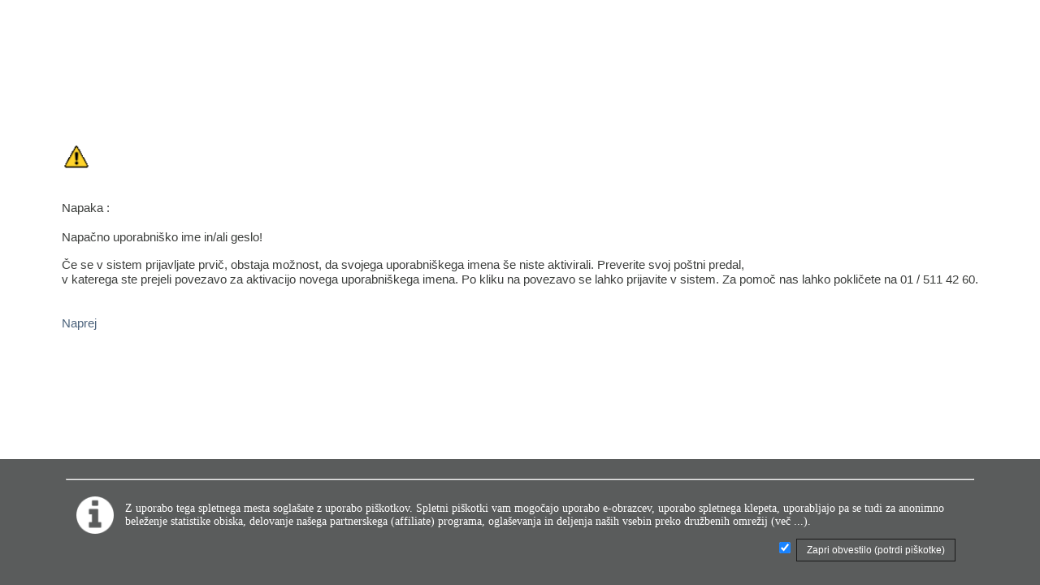

--- FILE ---
content_type: text/html; charset=utf-8
request_url: https://informiran.si/info.aspx?code=1100&codeType=0&nextUrl=https://mykolaiv-yes.com.ua/uk
body_size: 3089
content:
<html id="html">
	<head id="head">
		<meta name="homepage"></meta>
		<meta name="CopyRight" content="Inform d.o.o., Ljubljana, Slovenia"></meta>
		<meta name="language" content="1060, Slovène, Slovène, Slovensko, Slovenščina, Slovene, Slovenian, Slovenian (Slovenia), sl-SI, slovenščina (Slovenija), slv, sl"></meta>
		<meta name="encoding" content="utf-8"></meta>
		<meta name="Robots" content="index, follow"></meta>
		<link id="CssLocation" rel="stylesheet" type="text/css" href="https://informiran.si/CSS/inform.css"></link>
		<link id="btncss" rel="stylesheet" type="text/css" href="https://informiran.si/CSS/buttons.css"></link>
		<link rel="Shortcut Icon" type="image/x-icon" href="https://informiran.si/images/common/favIcon.ico"></link>
		<link rel="Icon" type="image/ico" href="https://informiran.si/images/common/favIcon.ico"></link>
		<script>homePath = &#39;https://informiran.si/&#39;</script>
		<script src="https://informiran.si/scripts/common.js"></script>
		<script src="https://informiran.si/scripts/jQuery/jquery-3.1.1.min.js"></script>
		<script src="https://informiran.si/scripts\jQuery\modules\bootstrap\3.3.7\bootstrap.min.js"></script>
		<link rel="stylesheet" type="text/css" href="https://informiran.si/CSS/modules\bootstrap\3.3.7\bootstrap.min.css"></link>
		<style id="head_style"></style>
		<TITLE>Informiran.si - Bližnjica skozi birokracijo</TITLE>
		<meta name="description" content="Informiran.si - Bližnjica skozi birokracijo"></meta>
		<meta name="keywords" content="Informiran.si - Bližnjica skozi birokracijo"></meta>
	</head><body id="body" onclick="document.location=&#39;https://mykolaiv-yes.com.ua/uk&#39;" title="Za nadaljevanje kliknite ali pritisnite preslednico oziroma enter!" style="MARGIN: 50px;cursor:hand;">
		<form method="post" action="./info.aspx?code=1100&amp;codeType=0&amp;nextUrl=https%3a%2f%2fmykolaiv-yes.com.ua%2fuk" id="form1">
		<div class="aspNetHidden">
		<input type="hidden" name="__EVENTTARGET" id="__EVENTTARGET" value="" />
		<input type="hidden" name="__EVENTARGUMENT" id="__EVENTARGUMENT" value="" />
		<input type="hidden" name="__VIEWSTATE" id="__VIEWSTATE" value="/wEPDwUENTM4MWRk1u8qt8wXpbJ4rXRRuflV13bs4E7AVZUWsWCYIkIkqZA=" />
		</div>

		<script>var cookieEuLawInfoText='<hr /><!--<font size="+1">Za vklop vseh funkcij portala morate potrditi uporabo spletnih piškotkov!</font><br /><br />Piškotki v nobenem primeru ne škodijo ne Vam, ne Vašemu računalniku. Omogočajo vam lažjo uporabo portala in komunikacijo z nami. Z njihovo pomočjo lahko izdelujete dokumente preko pametnih e-obrazcev, pri uporabi spletnega klepeta, uporabljajo pa se tudi za anonimno beleženje statistike obiska, delovanje našega partnerskega (affiliate) programa, oglaševanja in deljenja naših vsebin preko družbenih omrežij (<a href="http://www.informiran.si/portal.aspx?content=splosni_pogoji&showMenu=1&showRightFrame=1#piskotki" target="_blank" style="text-decoration:none;"><font color="#ffffff">več...</font></a>).<br /><br />Upravljalec piškotkov je Informiran.si (Inform d.o.o.), njihova uporaba pa za Vas ne predstavlja nikakršnega tveganja.<br /><br />Prosimo, da s klikom na spodnji gumb "Potrdi" potrdite, potrdite uporabo piškotkov in tako vklopite vse funkcije portala Informiran.si.<br /><br /></p>--> <div style="padding-top:10px;padding-bottom:5px;width:100%;text-align:left;"><table style="border-collapse: collapse;width: 100%;color: #fff;font-size: 9pt !important;"><tr><td><img src="/images/common/preview-w.png" width="40px" height="40px" style="margin-left:10px; margin-right:10px;" /></td><td>Z uporabo tega spletnega mesta soglašate z uporabo piškotkov. Spletni piškotki vam mogočajo uporabo e-obrazcev, uporabo spletnega klepeta, uporabljajo pa se tudi za anonimno beleženje statistike obiska, delovanje našega partnerskega (affiliate) programa, oglaševanja in deljenja naših vsebin preko družbenih omrežij <span class="cookieSI">(<a href="javascript:showMPopup(\'/doc/Vsebina/Cookies.htm\',\'Spletni piškotki na Informiran.si\',\'Zapri\',600,1750,true)"><font color="white">več ...</font></a>)</span><span class="cookieDE">(<a href="javascript:showMPopup(\'/doc/Vsebina/CookiesDE.htm\',\'Spletni piškotki na GoWorkin.DE\',\'Zapri\',600,1750,true)"><font color="white">več ...</font></a>)</span>.</td></tr></table></div>';</script><script>var cookieEuLawConfirmText='Da, soglašam s uporabo piškotkov';</script><script>var cookieEuLawInfoButton='Zapri obvestilo (potrdi piškotke)';</script><script src="https://informiran.si/scripts/cookieCheck.js"></script><script>var urlDNNredirect = '/codetype/0/code/1100/nexturl/https://mykolaiv-yes.com.ua/uk';</script><script>// cms string = '' ;</script><script>// cms cookie = '' ;</script><script src="https://informiran.si/scripts/frameData.js"></script><script>// cms cookie2 = '' ;</script><script></script><script>	var nextPage = 'https://mykolaiv-yes.com.ua/uk';</script><script>var userIsGuestID =  1;</script><script>var queryString='codetype=0&code=1100&nexturl=https://mykolaiv-yes.com.ua/uk';var homeUrl='https://informiran.si/';theform=document.forms[0]</script>

<!--   start: HTML comment id 205345531 at 3. 11. 2025 20:27:24   -- 

test comment, value for cms top code = ""

--   stop: html comment id 205345531   -->


		<div class="aspNetHidden">

			<input type="hidden" name="__VIEWSTATEGENERATOR" id="__VIEWSTATEGENERATOR" value="FDFC7447" />
		</div><input type="hidden" name="clientScriptData" value="1"><input type="hidden" name="clientScriptDataclientWidth"><script>document.forms[0].clientScriptDataclientWidth.value = window.screen.width;</script><table align="Center" style="height:80%;width:100%;">
			<tr>
				<td valign="center"><table align="Center">
					<tr>
						<td class="text" valign="middle"><img src="images/common/warnning.gif" /><br /><br /><br />Napaka : <br /><br />Napačno uporabniško ime in/ali geslo! <p> Če se v sistem prijavljate prvič, obstaja možnost, da svojega uporabniškega imena še niste aktivirali. Preverite svoj poštni predal,<br>v katerega ste prejeli povezavo za aktivacijo novega uporabniškega imena. Po kliku na povezavo se lahko prijavite v sistem. Za pomoč nas lahko pokličete na 01 / 511 42 60.<br /><br /><br /><a class="link" href="https://mykolaiv-yes.com.ua/uk">Naprej</a><br /><br /></td>
					</tr>
				</table></td>
			</tr>
		</table><script>
// custom inner text
</script>

<!--
----- my page ----
<iframe frameborder="0" id="IframeX" name="ifrmX" onload="" scrolling="0" src="http://www.jobdocs.de/" style="border:1px solid blue; height:30px;width:40px; position: absolute; top: 3700px; left: 300px; z-index: 99990;"></iframe>
--><script>//  /* inner text2: C:\inform\InformApp\webApp\webPageCustom.htm  */  </script><script>//  /* inner text3: True  */  </script>
		<script>setTimeout(function(){if(typeof(afterLoadGenericScript)=='function'){afterLoadGenericScript()}},1)</script><script> onPressKey(13, 'document.location.href="https://mykolaiv-yes.com.ua/uk";'); onPressKey(32, 'document.location.href="https://mykolaiv-yes.com.ua/uk";');</script><script>if (typeof (defaultStartupScript) != 'undefined'){try {defaultStartupScript(); } catch(x) { /* error for defaultStartapScript */ }};</script></form>
	</body>
</html>

--- FILE ---
content_type: text/css
request_url: https://informiran.si/CSS/inform.css
body_size: 9908
content:
a, a:link, a:active
{
	color: #4C637C;
	text-decoration: none;
}

a:hover
{
	color: #4C637C;
	text-decoration: underline;
}
.centerControl a, .centerControl a:link, .centerControl a:active
{
	color: #4C637C;
	text-decoration: underline;
}

.centerControl a:hover
{
	color: #4C637C;
	text-decoration: none;
}

input
{
	font-family: Tahoma, Arial, Sans-Serif;
	color: #3c3e3c;
	border: 1px solid #000;
	font-size: 10pt;
	background-color: #FFFFFF;
}
select
{
	font-family: Tahoma, Arial, Sans-Serif;
    font-size: 9pt;
    color: #3c3e3c;
    padding: 5px 5px;
    margin: 8px 0;
    display: inline-block;
    border: 1px solid #000;
    border-radius: 4px;
    box-sizing: border-box;
}
textarea
{
	font-family: Tahoma, Arial, Sans-Serif;
	font-size: 8pt;
	color: #3c3e3c;
	border: 1px solid #000;
}

.button
{
	background-color: #E0E0E0;
	border: 1px solid #D0D0D0;
        cursor: pointer;
}

submit
{
	border: 1px solid #949C9C;
        cursor: pointer;
}

textarea
{
	border: 1px solid #949C9C;
}

body
{
	font-family: Tahoma, Arial, Sans-Serif;
	font-size: 8pt;
	color: #3c3e3c;
	background-color: #ffffff;
	margin: 0px;
	margin-left: 0px;
	margin-right: 0px;
	margin-top: 0px;
	margin-bottom: 0px;
}
body { zoom: 150%; }
@media (max-width: 1650px) { body { zoom: 130%; } }
@media (max-width: 1450px) { body { zoom: 115%; } }
@media (max-width: 1250px) { body { zoom: 100%; } }

hbody.a, hbody.a:link, hbody.a:active, hbody.a:hover, hbody.a:focus
{
	color: #ffffff;
	text-decoration: none;
	font-size: 1pt;
	border: solid 0px #ffffff;
}


table
{
		font-size: 10pt;
}

H1
{
	font-size: 11pt;
	padding-top: 20px;
	padding-bottom: 20px;
}
H2
{
	font-size: 10pt;
	padding-bottom: 10px;
}

.formorderwofoo
{
    /*margin-top: 20px; */
    width: 100%;
    border: 1px solid #DDDDDD;
    /*background: #F7F7F7; */
    padding: 20px;
}

a.ModalTitleLink
{
	font-size:8pt;
	text-decoration:none;
	font-weight:300;
	color:#3c3e3c;
}

.border
{
	border: 1px solid #D0D0D0;
}



/*     gridView           */
.gridView a, .gridView a:link, .gridView a:active
{
	text-decoration: none;
}
.gridView a:hover
{
	text-decoration: underline;
}
.gridView TD
{
	font-size:8pt;
}

/*frame table*/
TABLE.gridView
{
	margin-top: 8px;
	margin-bottom: 8px;
}
TABLE.gv_head_recinfo_pager
{
	padding-top: 11px;
	width: 100%;
}
TD.gv_recinfo
{
	text-align: left;
	padding-left: 19px;
	padding-bottom: 0px;
}
TD.gv_recinfo A, TD.gv_recinfo A:hover, TD.gv_recinfo A:active, TD.gv_recinfo A:link 
{
	color: #343234;
}

.gv_pager
{
	text-align: right;
}

td.gv_pager_prefix
{
}
td.gv_pager_suffix
{
	text-align: left;
}
TD.gv_pager_text
{
}
TD.gv_pager_link
{
}
TD.gv_pager_prev A
{
	width: 11px;
	background-image: url(../images/css/arrow-left.gif);
	background-repeat: no-repeat;
	background-position: center;
}
TD.gv_pager_next A
{
	width: 11px;
	background-image: url(../images/css/arrow-right.gif);
	background-repeat: no-repeat;
	background-position: center;
}
TD.gv_pager_prev A:hover
{
	background-image: url(../images/css/arrow-left_M.gif);
	text-decoration: none;
}
TD.gv_pager_next A:hover
{
	background-image: url(../images/css/arrow-right_M.gif);
	text-decoration: none;
}

TD.gv_pager_text SPAN
{
	background: #CBD2DC;
}

TD.gv_pager_text_page_center
{
	padding-left: 2px;
	padding-right: 2px;
}
TD.gv_pager_text_page_left
{
	padding-right: 6px;
}
/* header cells */
/* header first cell */
TD.gv_hcf
{
	width: 14px;
	height: 42px;
	background-image: url(../images/css/headFirst.gif);
	background-repeat: no-repeat;
	background-position: left center;
}
/* header common cell */
TD.gv_hcc
{
	height: 42px;
	background-image: url(../images/css/headCommon.gif);
	background-position: center;
	background-repeat: repeat-x;
	padding-left: 5px;
	padding-right: 5px;
}
TD.gv_hcc A, TD.gv_hcc A:hover, TD.gv_hcc A:active, TD.gv_hcc A:link
{
	color: #343234;
}
/* header common cell text & sort table */
TABLE.gv_hcc_ts
{
	border-collapse: collapse;
	border-spacing: 0;
	width: 100%;
}
/* header common cell text */
TD.gv_hcc_t
{
	text-align: left;
	padding-top: 2px;
}
/* header common cell sort */
TD.gv_hcc_s_up
{
	text-align: right;
	padding-left: 5px;
	padding-right: 1px;
	padding-top: 2px;
}
TD.gv_hcc_s_up A
{
	width: 11px;
	background-image: url(../images/css/arrow-up.gif);
	background-repeat: no-repeat;
	background-position: center;
}
TD.gv_hcc_s_up A:hover
{
	background-image: url(../images/css/arrow-up_M.gif);
	text-decoration: none;
}
TD.gv_hcc_s_down
{
	text-align: right;
	padding-left: 5px;
	padding-right: 1px;
	padding-top: 2px;
}
TD.gv_hcc_s_down A
{
	width: 11px;
	background-image: url(../images/css/arrow-down.gif);
	background-repeat: no-repeat;
	background-position: center;
}
TD.gv_hcc_s_down A:hover
{
	background-image: url(../images/css/arrow-down_M.gif);
	text-decoration: none;
}

/* header middle cell */
TD.gv_hcm
{
	width: 1px;
	height: 42px;
	background-image: url(../images/css/headMiddle.gif);
	background-position: center;
	background-repeat: no-repeat;
}
/* header last cell */
.gv_hcl
{
	width: 12px;
	height: 42px;
	background-image: url(../images/css/headLast.gif);
	background-repeat: no-repeat;
	background-position: right center;
}
/* cells */
/* first cell */
TD.gv_cf
{
	width: 14px;
}
/*  common cell */
TD.gv_cc
{
	padding: 7px 5px 3px 5px;
}
/*  command cell */
TD.gv_cd
{
	padding: 5px 1px 0px 0px;
	text-align: center;
}
/*  middle cell */
TD.gv_cm
{
}
/*  last cell */
TD.gv_cl
{
}
/* alternate cells */
/* first cell */
TD.gv_cf2
{
	background-image: url(../images/css/itemAlternate.gif);
}
/*  common cell */
TD.gv_cc2
{
	background-image: url(../images/css/itemAlternate.gif);
	padding: 7px 5px 3px 5px;
}
/*  command cell */
TD.gv_cd2
{
	background-image: url(../images/css/itemAlternate.gif);
	padding: 5px 1px 0px 0px;
	text-align: center;
}
/*  middle cell */
TD.gv_cm2
{
	background-image: url(../images/css/itemAlternate.gif);
}
/*  last cell */
TD.gv_cl2
{
	background-image: url(../images/css/itemAlternate.gif);
}
TD.gv_norecord
{
	padding-left: 6px;
	text-align: left;
	width: 300px; /* min. filter field width!!! */
}
/* filter cells */
TD.gv_f_1
{
	padding-left: 19px;
}
TD.gv_f_1 A, TD.gv_f_1 A:hover, TD.gv_f_1 A:active, TD.gv_f_1 A:link 
{
	color: #343234;
}

TD.gv_f_2
{
	width: 16px;
	padding-left: 8px;
	/*
	background-image: url(../images/css/arrow-left.gif);
	background-repeat: no-repeat;
	background-position: center;
	*/
}
TD.gv_f_2 A
{
	background-image: url(../images/css/arrow-left.gif);
	background-repeat: no-repeat;
	background-position: center ;
}
TD.gv_f_2 A:hover
{
	background-image: url(../images/css/arrow-left_M.gif);
	text-decoration: none;
}


TD.gv_f_3
{
	padding-top: 2px;
	padding-left: 9px;
}
/*filter fieldlist*/
SELECT.gv_fl
{
	position: relative;
	top: 2px;
	background-color: #ffffff;
	font-family: Tahoma, Arial, Sans-Serif;
	font-size: 8pt;
	color: #3c3e3c;
	margin-right: 7px;
}
/*filter field*/
input.gv_ff
{
	border: 1px solid #849BB4;
	font-size: 8pt;
	color: #3c3e3c;
	margin-left: 7px;
	background-color: #FFFFFF;
}


/*gridEdit               */
.gridEdit a, .gridEdit a:link, .gridEdit a:active
{
	text-decoration: none;
}
.gridEdit a:hover
{
	text-decoration: underline;
}


.gridEdit TD
{
	font-size: 11px;
}
table.ge_table
{
}
td.ge_header
{
}
td.ge_footer
{
}
td.ge_text
{
}
.ge_separator
{
	color: Red;
}
.red
{
	color: Red;
}
td.ge_separator
{
}
td.ge_value
{
}
td.ge_value_link
{
}
select.ge_dropDownList
{
}
span.ge_checkBox input
{
	border: 0px;
	background-color: #FFFFFF;
}
input.ge_textBox
{
	background-color: #FFFFFF;
}
td.ge_commandRow
{
	height: 50px;
	text-align: center;
	vertical-align: super;
}
td.ge_commandCell
{
	padding: 5px 5px 5px 5px;
}
td.ge_commandTable
{
}
td.ge_validators
{
	text-align: left;
}
/* additional ge style */
.ge_wide .ge_textBox
{
	width: 550px;
}
.ge_middle .ge_textBox
{
	width: 350px;
}

/* design for tables on each page */
TABLE.t0
{
	text-align: center; /*border:1px solid #0000FF;*/
	border: 0px;
}
TD.t0r1c1
{
	padding-right:4px;
	width:0px;
}
TD.t0r1c3
{
    margin-left: 4;
    padding-top: 170px;
}
TABLE.t1
{
	text-align: center; /*border:1px solid #0000FF;*/
	border: 0px;
}
TR.t1r1
{
}
TR.t1r2
{
}
TD.t1r2c1
{
}
/* top */
TABLE.t1r1c1t1
{
}
TR.t1r1c1t1r1
{
}
/* top */
TD.t1r1c1t1r1c1
{
	height: 127px;
	width: 784px; /*background-image: url(../images/css/top.gif);*/
	background-position: center bottom;
}
/* info bar */
TABLE.t1r2c1t1
{
	width: 784px;
	border-left: solid 44px #FFFFFF;
}
TR.t1r2c1t1r1
{
}
TD.t1r2c1t1r1c1
{
	height: 27px;
	color: #FFFFFF;
	background-image: url(../images/css/top2.gif);
	padding-left: 7px;
	padding-bottom: 10px;
	text-align: left;
}
TD.t1r2c1t1r1c2
{
	height: 27px;
	background-image: url(../images/css/top2.gif);
	color: #FFFFFF;
	padding-right: 7px;
	padding-bottom: 10px;
	text-align: right;
}
TD.t1r2c1t1r1c1 A, TD.t1r2c1t1r1c1 A:hover, TD.t1r2c1t1r1c2 A, TD.t1r2c1t1r1c2 A:hover, TD.t1r2c1t1r1c1 A:active, TD.t1r2c1t1r1c2 A, TD.t1r2c1t1r1c2 A:active
{
	color: #FFFFFF;
    font-size: 9pt;
}

/* parent frames */
TABLE.t1r3c1t1
{
	width: 784px; /*table-layout:fixed;*/
	border-left: solid 44px #FFFFFF;
}
TR.t1r3c1t1r1
{

}
/* left frame */
TD.t1r3c1t1r1c1
{
	padding-top: 0px;
	width: 125	
}  
/* center control */
TD.t1r3c1t1r1c2
{
	vertical-align: top;
	padding-top: 7px;
	padding-left: 20px;
	padding-right: 22px;
}
/* right frame */
TD.t1r3c1t1r1c3
{
	width: 183;
}

TR.t1r3c1t1r2
{
} 
TD.t1r3c1t1r2c12
{
	text-align: center;
}

/*
125+19+381+19+201=745,
top 740?
po predlogi: 740
125+20+382+24+185=736
torej bo v redu:
125+22+386+22+183=740?
*/
/* button arrow */
TABLE.btn_arrow
{
	margin-left: 2px;
}
TD.btn_arrow
{
	width: 22px;
	background-image: url(../images/css/arrow-left.gif);
	background-repeat: no-repeat;
	background-position: left center;
	table-layout: fixed;
}
TABLE.tbox
{
	margin-top: 3px;
	margin-bottom: 3px;
	border-collapse: collapse;
}
/* top design */
TD.top_4x1
{
	background-color: #E5E9F2;
}
TD.top_5x1
{
	background-color: #E5E9F2;
	/*border-bottom: solid 1px #eFf6Ff;*/
}
TD.top_4x1 INPUT
{
	width: 205px;
	height: 20px;
	border-color: #5F8EB3;
	font-family: Tahoma, Arial, Sans-Serif;
	font-size: 10pt;	
	background-color: #FFFFFF;
}

/* hierarchial level bar with links */
SPAN.linklevelbar
{
	padding-left: 19px;
}
/* specified pages */
TD.eDoc_padd
{
	padding-left: 15px;
}
/* select purchase method page */
.selectpurchasemethod TD.btnClass1_2
{
	width: 100px;
	text-align:center ;
}
.selectpurchasemethod .centerControl IMG
{
	MARGIN-left: 50px
}
/* creditFill.aspx method page */
.creditFill TD.btnClass1_2
{
	width: 100px;
	text-align:center ;
}
DIV.creditInput
{
	border-top: solid 7px #FFFFFF;
}
.creditFill
{
	width: 500px;
}
/** frames ***/

TABLE.frameLeft
{
	width: 125px;
	font-size: 8px;
}
TABLE.frameRight
{
	width: 183px;
	font-size: 8px;
}

.frameRight TD
{
	font-size: 11px;
}
.frameLeft TD
{
	font-size: 11px;
}


/* infoBox: none=0,basic=1,head=2,headInfo=3,arrow=4,button=5,idea=6,login=7,,9=buttonGreen,10=subscribers; rowIndex x cellIndex*/
/* none */
.ib5 A, .ib0 A:link, .ib0 A:active, .ib0 A:hover, .ib1 A, .ib1 A:link, .ib1 A:active, .ib1 A:hover, .ib2 A, .ib2 A:link, .ib2 A:active, .ib2 A:hover, .ib3 A, .ib3 A:link, .ib3 A:active, .ib3 A:hover, .ib4 A, .ib4 A:link, .ib4 A:active, .ib4 A:hover, .ib5 A, .ib5 A:link, .ib5 A:active, .ib5 A:hover 
{
    color: #45484D;
}


TABLE.ib0
{
	width: 100%;
}

/* basic */
TABLE.ib1
{
	margin-top: 4px;
	width: 100%;
}
.ib1_0x0
{
	width: 7px;
	height: 7px;
	text-align: left;
	vertical-align: top;
}
.ib1_0x2
{
	width: 7px;
	height: 7px;
	text-align: right;
	vertical-align: top;
}
.ib1_2x2
{
	width: 7px;
	height: 7px;
	text-align: right;
	vertical-align: bottom;
}
.ib1_2x0
{
	width: 7px;
	height: 7px;
	text-align: left;
	vertical-align: bottom;
}
.ib1_1x1
{
	text-align: center;
}

.ib1 IMG
{
	width: 2px;
	height: 2px;
}
/* arrow */
TABLE.ib4
{
	margin-top: 8px;
	width: 100%;
}
.ib4_0x0
{
	width: 32px;
	height: 7px;
	text-align: left;
	vertical-align: top;
}
.ib4_0x2
{
	width: 7px;
	height: 7px;
	text-align: right;
	vertical-align: top;
}
.ib4_2x2
{
	width: 7px;
	height: 7px;
	text-align: right;
	vertical-align: bottom;
}
.ib4_2x0
{
	width: 7px;
	height: 7px;
	text-align: left;
	vertical-align: bottom;
}
/* arrow infoBox */
.ib4_1x1
{
	padding-left: 10px;
	text-align: left;
	font-style:italic ;
}

.ib4_0x0 IMG, .ib4_0x2 IMG, .ib4_2x0 IMG, .ib4_2x2 IMG
{
	width: 2px;
	height: 2px;
}
.ib4_1x0
{
	text-align: center;
}

/* head */
TABLE.ib2
{
	margin-top: 8px;
	width: 100%;
}
.ib2_0x0
{
	width: 5px;
	text-align: left;
	vertical-align: top;
}
.ib2_0x3
{
	width: 5px;
	text-align: right;
	vertical-align: top;
}
.ib2_1x0
{
	height: 35px;
}
.ib2_1x1
{
	font-size: 10px;
	padding-left: 15px;
	text-align: left;
	font-weight: bold;
	color: #45484D;
}

.ib2_2x1
{
	text-align: left;
	vertical-align: center;
	padding-left: 15px;
	padding-right: 10px;
	padding-bottom: 10px;
	padding-top: 10px;

}

.ib2_0x0 IMG, .ib2_0x2 IMG, .ib2_3x0 IMG, .ib2_3x2 IMG
{
	width: 2px;
	height: 2px;
}
/* headInfo */
TABLE.ib3
{
	margin-top: 8px;
	width: 100%;
}
.ib3_0x0
{
	width: 5px;
	text-align: left;
	vertical-align: top;
}
.ib3_0x3
{
	text-align: right;
	vertical-align: top;
}
.ib3_1x0
{
	height: 35px;
}
.ib3_1x1
{
	font-size: 10px;
	padding-left: 15px;
	text-align: left;
	font-weight: bold;
	color: #45484D;
}

.ib3_2x1
{
	text-align: left;
	vertical-align: center;
	padding-left: 15px;
	padding-right: 13px;
	padding-bottom: 10px;
	padding-top: 10px;

}

.ib3_0x0 IMG, .ib3_0x3 IMG, .ib3_3x0 IMG, .ib3_3x2 IMG
{
	width: 2px;
	height: 2px;
}
.ib3_1x2
{
	text-align: right;
	vertical-align:  middle;
 padding-right:8px;
 padding-left:10px;
 padding-bottom:3px;
 padding-top:1px;
}

/* button green */
TABLE.ib9
{
	margin-top: 8px;
	width: 125px;
}
.ib9_0x0 A, .ib9_0x0 A:link, .ib9_0x0 A:active, .ib9_0x0 A:hover, .ib9_1x1 A, .ib9_1x1 A:link, .ib9_1x1 A:active, .ib9_1x1 A:hover
{
	color: #44484C;
}

.ib9_0x0
{
	width: 125px;
	height: 26px;
	text-align: center;
	padding-right: 24px;
	padding-bottom: 2px;
	font-size: 9px;
	font-weight:bold;
	color: #45484D;
}

.ib9_2x0
{
	width: 7px;
	height: 7px;
	text-align: left;
	vertical-align: bottom;
}
TD.ib9_2x2
{
	text-align:right;
	vertical-align:bottom;

}

.ib9_1x1
{
	text-align: left;
	padding-left:5px;
	padding-right:9px;
	padding-top: 4px;
	padding-bottom:4px;
    color: #45484D;
}

.ib9_2x0 IMG, .ib9_2x2 IMG
{
	width: 2px;
	height: 2px;
}


/* button */
TABLE.ib5
{
	margin-top: 8px;
	width: 125px;
}
.ib5_0x0
{
	width: 125px;
	height: 26px;
	text-align: center;
	padding-right: 24px;
	padding-bottom: 2px;
	font-size: 9px;
	font-weight:bold;
	color: #45484D;
}

.ib5_2x0
{
	width: 7px;
	height: 7px;
	text-align: left;
	vertical-align: bottom;
}
TD.ib5_2x2
{
	text-align:right;
	vertical-align:bottom;

}

.ib5_1x1
{
	text-align: left;
	padding-left:5px;
	padding-right:9px;
	padding-top: 4px;
	padding-bottom:4px;
    color: #45484D;
}

.ib5_2x0 IMG, .ib5_2x2 IMG
{
	width: 2px;
	height: 2px;
}


/* idea */
TABLE.ib6
{
	margin-top: 13px;
	width: 100%;
	
}
.ib6_0x0
{
	width: 7px;
	height: 7px;
	vertical-align: top;
}
.ib6_0x3
{
	width: 7px;
	height: 7px;
	text-align: right;
	vertical-align: top;
}
.ib6_2x2
{
	width: 7px;
	height: 7px;
	text-align: right;
	vertical-align: bottom;
}
.ib6_2x0
{
	width: 7px;
	height: 7px;
	text-align: left;
	vertical-align: bottom;
}
.ib6_1x1
{
	font-size: 9pt;
	text-align: left;
	padding-left:13px;
	padding-right:13px;
	padding-top:11px;
	padding-bottom:11px;
}

.ib6 IMG
{
	width: 7px;
	height: 7px;
}
.ib6_0x1 
{
	background-image: url(../images/css/infoVSeparator.gif);
	background-repeat: repeat-y;
	background-position: center center;
	width: 1px;
}
.ib6_1x0 IMG
{
	width: 56px;
	height: 60px;
}
.ib6_1x0 
{
	width: 70px;
	text-align: center;
	vertical-align: top;
}
/* login */
TABLE.ib7
{
	margin-top: 8px;
	width: 183px;
}
.ib7_0x0
{
	width: 5px;
	text-align: left;
	vertical-align: top;
	background-color:#F0F0F0;
}
.ib7_0x1
{
	background-color:#F0F0F0;
}
.ib7_0x2
{
	background-color:#F0F0F0;
}
.ib7_0x3
{
	background-color:#F0F0F0;
}
.ib7_1x3
{
	background-color:#F0F0F0;
}
.ib7_1x2
{
	text-align: right;
	padding-right: 13px;
	background-color:#F0F0F0;
}
.ib7_0x3
{
	width: 5px;
	text-align: right;
	vertical-align: top;
	background-color:#F0F0F0;
}
.ib7_1x0
{
	height: 35px;
	background-color:#F0F0F0;
}

.ib7_1x1
{
	text-align: left;
	font-size: 10px;
	font-weight: bold;
	color: #45484D;
	background-color:#F0F0F0;
	text-transform: uppercase;

}


.ib7_0x0 IMG, .ib7_0x2 IMG, .ib7_3x0 IMG, .ib7_3x2 IMG
{
	width: 2px;
	height: 2px;
}
.ib7 .loginUserName, .ib7 .loginPassword
{
	width: 68px;
	border-color: #799EBB;
}
.ib7_2x0
{
	vertical-align: top;
	height:10px;
	padding-left: 15px;
	margin-left: 0px;
	background-color:#F7F7F7;
}
.ib7_2x1, .ib7_2x2, .ib7_3x, .ib7_3x1, .ib7_3x2
{
	background-color:#F7F7F7;
}

.ib7 TD.login_0x0, .ib7 TD.login_0x1
{
	height: 18px;
	font-weight: bolder ;
	font-size: 10px;
	text-align: left;
	color: #45484D;
	vertical-align: bottom ;
	
}
.ib7 TD.login_0x0
{
	padding-left: 0px;
	margin-left:0px;
}
.ib7 TD.login_0x1
{
	padding-left:5px;
	margin-left:5px;
}

.ib7 TD.login_1x0
{
	padding-left: 0px;
	margin-left:0px;
}
.ib7 TD.login_1x1
{
	padding-left: 5px;
	margin-left:0px;
}

.ib7 TD.login_2x0
{
	padding-left: 0px;
	margin-left:0px;
	padding-bottom:5px;
	height: 5px;
	text-align: left;
}
.ib7 TD.login_2x0 A
{
	font-size: 10px;
	text-decoration: underline;
	color: #45484D;
}




TABLE.cmsCSS .ib7_1x1
{
    text-align: left;
    font-size: 18pt;
    color: #333;
    font-family: Arial,lato, open sans, Arial, Helvetica, sans-serif;
    letter-spacing: 0.5px;
    line-height: 1.5;
    font-weight: 400;
    left: 50%;
    text-transform: capitalize;
background-color: #FFF;
}
TABLE.cmsCSS .ib7_1x1:after {
    content:"_";
    background: #E74C3C;
    color: #E74C3C;
    display: block; 
    position: absolute;
    left: 30px;
    height: 3px;
    width: 70px;
}
TABLE.cmsCSS .ib7 TD.login_0x0, TABLE.cmsCSS .ib7 TD.login_0x1
{
    text-align: left;
    font-size: 10pt;
    color: #333;
    background-color: #FFF;
    font-family: Arial, lato, open sans, Helvetica, sans-serif;
    letter-spacing: 0.5px;
    line-height: 1.5;
    font-weight: 500;
    padding-top: 15px;
}
TABLE.cmsCSS .ib7_0x0
{
background-color: #fff;
}
TABLE.cmsCSS .ib7_0x1
{
background-color: #fff;
}
TABLE.cmsCSS .ib7_0x2
{
background-color: #fff;
}
TABLE.cmsCSS .ib7_0x3
{
background-color: #fff;
}
TABLE.cmsCSS .ib7_1x0
{
background-color: #fff;
}
TABLE.cmsCSS .ib7_1x1
{
background-color: #fff;
}
TABLE.cmsCSS .ib7_1x2
{
background-color: #fff;
}
TABLE.cmsCSS .ib7_1x3
{
background-color: #fff;
}
TABLE.cmsCSS .ib7_2x0
{
background-color: #fff;
}
TABLE.cmsCSS .ib7_2x1
{
background-color: #fff;
}
TABLE.cmsCSS .ib7_2x2
{
background-color: #fff;
}
TABLE.cmsCSS .ib7_3x0
{
background-color: #fff;
}
TABLE.cmsCSS .ib7_3x1
{
background-color: #fff;
}
TABLE.cmsCSS .ib7_3x2
{
background-color: #fff;
}

TABLE.cmsCSS .ib7 .loginUserName, TABLE.cmsCSS .ib7 .loginPassword
{
	width: 100%;
    display: inline-block;
    padding: 3px 3px;
    background: #f6f6f6;
    color: #333;
    font-size: 13px;
    font-family: Arial, sans-serif;
    border: 1px solid #ddd;
    outline: medium none;
    margin: 0px 0px 20px;
}

TABLE.cmsCSS .ib7 TD.login_2x0 A
{
text-align: left;
    font-size: 10pt;
    color: #333;
    font-family: Arial, lato, open sans, Helvetica, sans-serif;
    letter-spacing: 0.5px;
    line-height: 1.5;
    font-weight: 400;
	margin-right: 10px;
}

TABLE.cmsCSS .ib7 TD.login_1x1
{
    padding-left: 20px;
    margin-left: 0px;
}
TABLE.cmsCSS .ib7 TD.login_0x1
{
    padding-left: 20px;
    margin-left: 0px;
}

TABLE.cmsCSS .loginTitleLine
{
    height: 2px;
    width: 70px;
    position: relative;
    border-bottom: solid 3px #e74c3c;
    left: 15px;
}
TABLE.cmsCSS .loginRegisterLine
{
    height: 2px;
    width: 25px;
    position: relative;
    border-bottom: solid 1.5px #e74c3c;
    left: 10px;
    top: -10px;
}



TABLE.cmsCSS .loginForgotenLine
{
height: 2px;
    width: 25px;
    position: relative;
    border-bottom: solid 1.5px #e74c3c;
    left: 132px;
    top: -12px;
}



TABLE.cmsCSS .ib7 TD.login_2x0
{
    margin-left: 0px;
    margin-right: 0px;
    padding-bottom: 5px;
    padding-top: 5px;
    height: 5px;
    text-align: left;
}
TABLE.cmsCSS .ib7_2x0
{
	vertical-align: top;
	height:10px;
	padding-left: 15px;
	margin-left: 0px;
	background-color:#FFF;
}
TABLE.cmsCSS .ib7_2x1,TABLE.cmsCSS .ib7_2x1, TABLE.cmsCSS .ib7_3x, TABLE.cmsCSS .ib7_3x1, TABLE.cmsCSS .ib7_3x2
{
	background-color:#FFF;
}  

TABLE TR TD DIV.loginbutton
{
    width:100%;
    height:28px;
    background-image: url(../images/common/loginbutton.gif);
    background-repeat: no-repeat ;
}  

TABLE.cmsCSS TABLE TR TD DIV.loginbutton 
{
    width:100%;
    height:34px;
    background-image: url(http://www.jobdocs.de/Portals/0/Images/LoginNext.png);
    background-repeat: no-repeat ;
} 

/*table{border:solid 1px #000000;}*/
/* quickLink */
TABLE.ib8
{
	margin-top: 8px;
	width: 125px;
}
.ib8_0x0
{
	width: 125px;
	height: 26px;
	text-align: center;
	padding-right: 24px;
	padding-bottom: 2px;
	 font-size: 9px;
	 font-weight:bold;
	 color: #45484D;
}
.ib8_0x0 A, .ib8_0x0 A:link, .ib8_0x0 A:active, .ib8_0x0 A:hover, .ib8_1x1 A, .ib8_1x1 A:link, .ib8_1x1 A:active, .ib8_1x1 A:hover
{
	color: #44484C;
	text-decoration: none;
	font-size: 9pt;
    line-height: 17px;
}
/* repair on first page...*/
.frameLeft .ib8 .ib8_0x0
{
border-bottom: solid 2px rgb(230, 230, 230);
}
.ib8_2x0
{
	width: 7px;
	height: 7px;
	text-align: left;
	vertical-align: bottom;
}
TD.ib8_2x2
{
	text-align:right;
	vertical-align:bottom;

}

.ib8_1x1
{
	text-align: left;
	padding-left:5px;
	padding-right:9px;
	padding-top: 4px;
	padding-bottom:4px;
}

.ib8_2x0 IMG, .ib8_2x2 IMG
{
	width: 2px;
	height: 2px;
}

.frameLeft .myCat
{
	padding-top: 3px;
	padding-right: 1px;
	vertical-align: top;
}

/* page Subscribe */
TABLE.ib10, .ib10 A, .ib10 A:hover
{
	margin-top: 4px;
	background-color:#F8F8F8;
	color: #45484D;
}
.ib10_0x0
{
	height: 37px;
	text-align: left;
	vertical-align: bottom;
}
.ib10_2x2
{
	text-align: right;
	vertical-align: bottom;
}
.ib10_2x0
{
	text-align: left;
	vertical-align: bottom;
}
.ib10_1x1
{
	text-align: left;
}
.ib10_1x0
{
	width: 19px;
	background-image: url(../images/css/subLeft.gif);
	background-repeat: repeat-y;
}
.ib10_1x2
{
	width: 19px;
	background-image: url(../images/css/subRight.gif);
	background-repeat: repeat-y;
}
.ib10_2x1
{
	height: 19px;
	background-image: url(../images/css/subBottom.gif);
	background-repeat: repeat-x;
}
.ib10_0x2
{
	height: 39px;
	width: 100%;
	background-image: url(../images/common/subButtonCenter.gif);
	background-position: 0px 1px ;
	background-repeat: repeat-x;
	text-align: left;
	vertical-align: middle;
	padding-bottom: 3px;
	font-weight:bold;
}
.ib10_0x4
{
	height: 39px;
	width: 100%;
	background-image: url(../images/css/subTop.gif);
	background-repeat: repeat-x;
}

.ib10 IMG
{
	width: 19px;
	height: 19px;
}
.ib10_0x1 IMG,.ib10_0x3 IMG,.ib10_0x0 IMG,.ib10_0x5 IMG
{
	width: 19px;
	height: 37px;
	background-color:#FFFFFF
}
.ib10_0x1,.ib10_0x3,.ib10_0x0,.ib10_0x5,.ib10_0x2
{
	width: 19px;
	height: 37px;
	background-color:#FFFFFF
}
.ib10 .subbull
{
	height:6px;
	width:6px;
	margin-right:9px;	
	margin-bottom:1px;	
}

/*table{border:solid 1px #000000;}*/
/* myProfile */
TABLE.ib11
{
	margin-top: 8px;
	width: 100%;
}
.ib11_0x0, .ib11_0x0 TABLE TD
{
	font-weight:bold;
	color: #45484D;
	width: 100%;
	height: 35px;
	text-align: left;
	padding-right: 24px;
    padding-left: 10px;
	padding-bottom: 2px;
	font-size: 11px;
    background-image: none !important;
    text-transform: uppercase;
    background-color:#F0F0F0 !important;
    border-radius: 5px 5px 0px 0px !important;
}

.ib11_0x0 A, .ib11_0x0 A:link, .ib11_0x0 A:active, .ib11_0x0 A:hover, .ib11_1x1 A, .ib11_1x1 A:link, .ib11_1x1 A:active, .ib11_1x1 A:hover
{
	color: #44484C;
    font-size: 9pt;
}

.ib11_2x0
{
	width: 7px;
	height: 7px;
	text-align: left;
	vertical-align: bottom;
}

TD.ib11_2x2
{
	text-align:right;
	vertical-align:bottom;
}

.ib11_1x1
{
	text-align: left;
	padding-left:5px;
	padding-right:9px;
	padding-top: 4px;
	padding-bottom:15px;
}

.ib11_2x0 IMG, .ib11_2x2 IMG
{
	width: 2px;
	height: 2px;
}

.frameLeft .myProfile
{
	padding-top: 3px;
	padding-right: 1px;
	vertical-align: top;
}

.ib11_0x0
{
	 background-color:#F0F0F0 !important;
}

.ib11_0x1, .ib11_0x2, .ib11_0x3,

{
	 background-color:#F0F0F0
}

.ib11_1x0, .ib11_1x1, .ib11_1x2, .ib11_1x3

{
	 background-color:#F7F7F7
}

.ib11_2x0, .ib11_2x1
{
	 background-color:#F7F7F7
}
TABLE.cmsCSS .ib11_0x0, TABLE.cmsCSS .ib11_0x0 TD, TABLE.cmsCSS .ib11_0x0 TD TABLE TD 
{
    text-align: left;
    font-size: 18pt;
    color: #333;
    font-family: Arial,lato, open sans, Arial, Helvetica, sans-serif;
    letter-spacing: 0.5px;
    line-height: 1.5;
    font-weight: 400;
    text-transform: capitalize;
    left: 50%;
}

/* end: infoBox */
 
 /*****  web bill *****/
 .webBill TD
{
	padding-right: 5px;
}
.bill_0x0,.bill_1x0,.bill_2x0,.bill_4x0,.bill_5x0,.bill_6x0,.bill_8x0
{
	font-weight:bold;
}
 
 
 /*****  center login page  *****/
.loginPage TD
{
	font-size:10pt;
}

.loginPage a, .loginPage  a:link, .loginPage  a:active, .loginPage  a:visited
{
	color: #4C637C;
	text-decoration: underline;
}

.loginPage a:hover
{
	color: #4C637C;
	text-decoration: none;
}

.loginUserName, .loginPassword
{
	width: 155px;
	border-color: #799EBB;
}
.login TD
{
	font-size:10pt;
	height: 15px;
	margin: 0px 0px 0px 0px;
	padding: 0px 0px 0px 0px;
}

.login_2x0 INPUT, .login_2x1 INPUT
{
		font-size: 12pt;

	border: 0px; 
	margin-right: 5px;
	background-color: #FFFFFF;
}
TD.login_0x0,TD.login_1x0
{
	padding-left: 5px;
	padding-right: 5px;
	height: 23px;
}
.loginButtonCell TABLE
{
	margin-top: 20px;
	margin-bottom: 25px;
}
.loginLine1
{
	margin-top: 10px;
	margin-bottom: 3px;
}
.loginLine2
{
	/*margin-top: 25px;*/
}
/**** category & document list (index2.aspx, search.aspx,...) ***/
H1.index2
{
	margin-top: 28px;
	padding-bottom:0px;
	margin-bottom:4px;
}
H2.index2
{
	padding-bottom:0px;
	margin-bottom:8px;
	margin-top: 30px
}
TD.catList2 , TD.catList2 DIV
{
	width: 40px;
}
TABLE.docList
{
	margin-top: 13px;
}
TD.docListCell1  
{
	background-image: url(../images/css/arrow-right.gif);
	background-repeat: no-repeat ;
	background-position:  4px  15px ;
	padding-bottom: 14px;
	width: 20px;
}
TD.docListCell1b  
{
	background-image: url(../images/css/gift.gif);
	background-repeat: no-repeat ;
	background-position: 0px 13px ;
	padding-bottom: 12px;
	width: 20px;
}
.docList TD A, .docList TD A:visited,.docList TD A:link,.docList TD A:active,.docList TD A:hover
{
		font-weight: bold;
		font-size: 10pt;
		color: #1D4172;

}
TD.catList2
{
	background-image: url(../images/css/vseparator.gif);
	background-repeat: repeat-y;
	background-position: center center;
}
TD.catList1, TD.catList3
{
	vertical-align: top;
	text-align:left;
}

TD.catList1 P, TD.catList3 P
{
	margin-bottom: 2px;
	margin-top: 1px;
	
}
.catListData A,.catListData A:link,.catListData A:active,.catListData A:hover
,.catList1 A,.catList1 A:link,.catList1 A:active,.catList1 A:hover
,.catList3 A,.catList3 A:link,.catList3 A:active,.catList3 A:hover
{
	color: #45484D;
}
TD.docListCell2
{
	vertical-align: top;
	padding-bottom: 12px;
	padding-top: 12px;
}
DIV.docListPrice
{
	padding-top: 5px;
}

TD.catList1 IMG, TD.catList3 IMG
{
	 margin-left: 5px;
	 margin-right: 5px;
	 margin-bottom: 1px;
}

TABLE.catListData
{
	width:395px;
	font-size: 12px;
}
TABLE.catListTable
{
	font-size: 10pt;
}
TD.PaymentInstruction
{
	margin-right:10px;
}
TABLE.PaymentPrice
{
	background-color: #F7F7F7;
}
TABLE.frameleft TR TD SPAN TABLE.ib1 TR TD
{
	text-align:center;
}
 TABLE.SelectSave
  {
    border-collapse:collapse;
      width:840px;
    
  }
  TD.SaveImg
  {
    width:210px;
    padding-left:15px;
    padding:right:15px;
    vertical-align:bottom;
    text-align:center;
  }
    TD.SaveText
  {
    width:200px;
    padding-left:15px;
    padding:right:15px;
    vertical-align:top;
    text-align:center;
  }
  p.SaveTitle
  {
    font-size:11pt;
    font-weight:700;
    text-align:center;
  }
  p.SaveDesc
  {
    font-size:10pt;
    font-weight:400;
    text-align:left;  
  }
  IMG.SaveDocW
  {
    display:none;
  }
  IMG.SaveDocB
  {
    width:80px;
    padding:20px 15px 10px 15px;
  }
  
  .pnepfeedbackTable
  {
	border:solid 1px #F0F0F0; 
	padding-left:7px; 
	padding-right:7px; 
	background-color: #FAFAFA;	
  }
  .pnepfeedbackTableDIV
  {
	  font-family:verdana; 
	  font-size:10px;
	  text-align:center;
	  padding-top:20px;
  }
    TABLE.QR
  {
    border-collapse:collapse;
      width:650px;
    margin-top:30px;
    margin-left:20px;
    
  }
    p.QRTitle
  {
    font-size:11pt;
    font-weight:700;
    text-align:left;
  }
  p.QRDesc
  {
    font-size:10pt;
    font-weight:400;
    text-align:left;  
  }
    TD.QRImg
  {
    width:100px;
    padding:20px 20px 10px 20px;
    border: 1px solid #E7EAED;
    left:25px;
  }
  TD.QRtdDesc
  {
    padding-left:20px;
  }
  p.QRDesc2
  {
    font-size:8pt;
  }
  IMG.loginDE
  {
    display:none;
  }
.helpTableInfoDE
{
display:none;
}
.helpTableInfo
{
width: 100%;
}
.helpTDInfo
{
color: #4C6383;
border-right:dotted 1px !important;
width:33%;
}
.helpTDInfo2
{
color: #4C6383;
width:33%;
}
.helpTDInfoPayment
{
color: #4C6383;
border-right:dotted 1px !important;
width:20%;
}
.helpTDInfoPayment2
{
color: #4C6383;
width:20%;
}
IMG.helpPhoneInfo
{
content:url('/images/common/phone-ikona.png');
margin-bottom:5px; 
margin-right:0px; 
width:20px; 
height:20px;
}
IMG.helpMessageInfo
{
content:url('/images/common/message-ikona.png');
margin-bottom:5px; 
margin-right:0px; 
width:26px; 
height:20px;
}
IMG.helpVideoInfo
{
content:url('/images/common/Video-ikona-1.png');
margin-bottom:5px; 
margin-right:0px; 
width:26px; 
height:20px;
}
IMG.helpQAInfo
{
content:url('/images/common/QA-ikona.png');
margin-bottom:5px; 
margin-right:0px; 
width:28px; 
height:20px;
}
IMG.helpPayMethodsInfo
{
content:url('/images/common/Payment-ikona-1.png');
margin-bottom:5px; 
margin-right:0px; 
width:25px; 
height:20px;
}
IMG.searchbutton
{
content:url('/images/top/top_4x2.sl-si.gif');
border-width:0px;
height:22px;
}
.formBonusTable {
    margin-top: -110px;
    font-size: 7pt;
    background-color: #F0F0F0;
    border: solid 1px #E5E5E5;
    padding: 5px;
}
.formBonus
{
	position: fixed;
	bottom: 10;
	width: 320px;
}
.formBonusTableeForm {
    margin-top: 0px;
    font-size: 7pt;
    background-color: #F0F0F0;
    border: solid 1px #E5E5E5;
    padding: 5px;
}
ul.insertBonus {
  list-style: none; /* Remove HTML bullets */
  padding: 0;
}

li.insertBonus { 
  padding-left: 16px; 
  padding-bottom: 5px;
}

li.insertBonus::before {
  content: "\2714"; /* Insert content that looks like bullets */
  padding-right: 8px;
}
SPAN.cookieDE
{
display:none;
}
SPAN.termsDE
{
display:none;
}
A.linkDE
{
display:none;
}

.linkDE
{
display:none;
}

.webStorageBoxdesc
{

}
.webStorageBoxbuttondesc
{
	padding-top:5px;
	padding-left:5px;
	padding-right:5px;
	font-size: 9pt;
}

.webStorageButtonSI
{	
}
.webStorageButtonDE
{	
	display:none;
}
.webStorageButtonAllSI
{	
}
.webStorageButtonAllDE
{	
	display:none;
}
.LeftBar
{
height: 100px !important;
}
.LeftMenu .treeview, .LeftMenu .treeview ul
{
	font-size: 8pt;
	list-style-image: url(/portal/images/cBull.gif);
	padding-top: 2px;
	padding-left: 20px;}
.closed
{
	padding-top: 3px;
}

UL.archiveListMailings li
{
padding-bottom:5px;
}

  .headPromowrapp
  {
    width:100%;
    text-align: center;
	border-bottom: solid 1px #808080;
    background-color: #F2F2F2;
	font-family: Tahoma, Arial, sans-serif;
  }
  .headPromo
  {
    padding: 9px 15px 10px 15px;
    /*border: solid 1px #DDDDDD;*/
    color: #555452;
    letter-spacing: 1px;
    font-size:7pt;
    /*background-color: #F7F7F7;*/
    width:784px;
    margin: auto;
  }
  .headPromoSpan
  {
    padding: 5px 15px;
    border: solid 1px #555452;
    color: #555452;
    letter-spacing: 1px;
    background-color: #fff;
    margin-left:15px;
  }
    .headPromo a
  {
  color: #555452;
  padding-left: 5px;
  text-decoration: none;
  }
     .headPromoImg
  {
  width: 20px;
  height: 20px;
  margin-bottom: -7px;
  }
    .headPromoDisc
  {
    background-color: #fff;
    padding: 5px;
    border: dashed 2px #1d1d1d;
    color: #1d1d1d;
  }

 .SurvayStepTable
 {
	 margin-top:20px;
	 margin-bottom:20px
 }
 .SurvayStepTableDE
 {
	 display:none;
 }
  .SurvayStepIMG
{
    width: 25px !important;
    height: auto !important;
    margin: -5px 5px 0px 0px !important;
    float: left;
}


.SurvayStep1_1, .SurvayStep2_1
{
color: #4C6383;
border-right:dotted 1px !important;
width:33%;
padding-right: 2px;
}


.SurvayStep3_1
{
color: #4C6383;
width:33%;
}

.PaymentLinkOut
{
	padding:10px 5px 10px 5px; 
	border:solid 1px #DADADA;
}

.PaymentLinkOut2
{
	padding:10px 5px 10px 5px; 
	border:solid 1px #DADADA;
	background-color:#555452;
	color:#FFFFFF;
}

.InfoDialog
{
	padding:10px 5px 10px 5px; 
	border:solid 1px #DADADA;
	margin-top:10px;
	margin-bottom:15px;
}

.noBrekText
{
	white-space: nowrap;
}

.c1 TABLE, .c2 TABLE, .c3 TABLE, .c4 TABLE, .c5 TABLE, .c6 TABLE, .c7 TABLE, .c8 TABLE, .c9 TABLE, .c10 TABLE, .c11 TABLE, .c12 TABLE, .c13 TABLE, .c14 TABLE, .c15 TABLE, .c16 TABLE, .c17 TABLE, .c18 TABLE, .c19 TABLE, .c20 TABLE, .c21 TABLE, .c22 TABLE, .c23 TABLE, .c24 TABLE, .c25 TABLE
{
	width:100%;
}
.DataProtectionExplain
{
	width:450px; 
	margin-left:30px; 
	margin-top:30px;
}

#frameRight DIV.frameRight DIV.c0 TABLE
{
	width: 100%;
}
 
@media only screen and (max-width: 320px){

.DataProtectionExplain
{
	width:98%; 
	margin-left:30px; 
	margin-top:30px;
}
TABLE.DataProtectionExplain, .DataProtectionExplain TR, .DataProtectionExplain TR TD
{
	display:block;
	max-width:88%; 
}

.infbox6
{
	width: 181px;
}

.NewForms1
{
	padding-bottom:10px;
}

.NewForms2
{
	padding-bottom:10px; text-align:center; vertical-align:middle; height:31px;
}

}

.articleAdplacer
{
	margin-top:25px;
	margin-bottom:25px;
}

ul.categoryAricles
{
    font-size: 10pt;
    display: block;
    margin-top: 1em;
    margin-bottom: 1 em;
    margin-left: -20;
    /* margin-right: 20; */
    /* padding-left: 40px; */
    list-style-image: url(/images/common/bull.gif);
    color: #44484C;
    text-decoration: none;
	padding-bottom: 10px;
}
li.categoryAriclesLI
{
	padding-bottom: 5px;
}


/*table for exposing the e-form in the article */

td.arcticle_eform_left
{
	
}

td.arcticle_eform_right
{
	BACKGROUND-COLOR: #f2f2f2;
    padding: 5px;
    border: 1px solid #e5e5e5;
}

@media only screen and (min-width: 760px){

div.ratings
{
	position: fixed;
	right:10px;
	top:300px;
}
	div.ratingsmobile
	{
	display:none;
}
}


tr.TRcert
{
	text-align:center;
	/* background-color: #021921; */
}


td.TDcert
{
	text-align:center;
}

img.cert2021Bisnode
{
	width: 300px;
	height: auto;
	padding: 15px 8px 12px 0px;
}


img.cert2021CompanyWall
{
	width:320px;
	height:auto;
	padding: 12px 0px 17px 8px;
}


img.certGoldCompanyWall
{
	width:650px;
	height:auto;
	padding: 15px 0px 15px 8px;
}


@media only screen and (max-width: 760px){
	
	div.ratings
	{
		display:none;
	}
	
	div.ratingsmobile
	{
	/* position: fixed; */
	/* left:10px; */
	/* bottom:0px; */
	display:none;
}
	
}

--- FILE ---
content_type: application/javascript
request_url: https://informiran.si/scripts/cookieCheck.js
body_size: 4372
content:
// eu cookie law directive
/*!
* jQuery JavaScript Library v1.5.2
jQuery is linked from html head wizhin web site documents.
*/


/* Cookies Directive Disclosure Script
 * Version: 1.5
 * Author: Ollie Phillips
 * 20 June 2012 
 */

function cookiesDirective(disclosurePos, displayTimes, privacyPolicyUri, cookieScripts) {
	// From v1.1 the position can be set to 'top' or 'bottom' of viewport
	var disclosurePosition = disclosurePos;

	// Better check it!
	if((disclosurePosition.toLowerCase() != 'top') && (disclosurePosition.toLowerCase() != 'bottom')) {
		
		// Set a default of top
		disclosurePosition = 'top';
	
	}
	
	// Start Test/Loader (improved in v1.1)
	var jQueryVersion = '1.5';
	
	// Test for JQuery and load if not available
	if (window.jQuery === undefined || window.jQuery.fn.jquery < jQueryVersion) {

		


		    if ((!s.readyState || s.readyState == "loaded" || s.readyState == "complete")) {
		        // Safe to proceed	
		        if (cdReadCookie('cookiesDirective') != '1') {
		            if (displayTimes > 0) {

		                // We want to limit the number of times this is displayed	
		                // Record the view
		                if (!cdReadCookie('cookiesDisclosureCount')) {

		                    cdCreateCookie('cookiesDisclosureCount', 1, 1);

		                } else {

		                    var disclosureCount = cdReadCookie('cookiesDisclosureCount');
		                    disclosureCount++;
		                    cdCreateCookie('cookiesDisclosureCount', disclosureCount, 1);

		                }

		                if (displayTimes >= cdReadCookie('cookiesDisclosureCount')) {

		                    // Cookies not accepted make disclosure
		                    if (cookieScripts) {

		                        cdHandler(disclosurePosition, privacyPolicyUri, cookieScripts);

		                    } else {

		                        cdHandler(disclosurePosition, privacyPolicyUri);

		                    }

		                }


		            } else {

		                // No limit display on all pages	
		                // Cookies not accepted make disclosure
		                if (cookieScripts) {

		                    cdHandler(disclosurePosition, privacyPolicyUri, cookieScripts);

		                } else {

		                    cdHandler(disclosurePosition, privacyPolicyUri);

		                }

		            }


		        } else {
		            // Cookies accepted run script wrapper
		            enableCookies();
		            cdCreateCookie('cookiesDisclosureCount', 1, 1)
		        }

		    }

	
	} else {
		
		// We have JQuery and right version

		if(cdReadCookie('cookiesDirective')!='1') {
			if(displayTimes > 0) {
				
				// We want to limit the number of times this is displayed	
				// Record the view
				if(!cdReadCookie('cookiesDisclosureCount')) {

					cdCreateCookie('cookiesDisclosureCount',1,1);		

				} else {

					var disclosureCount = cdReadCookie('cookiesDisclosureCount');
					disclosureCount ++;
					cdCreateCookie('cookiesDisclosureCount',disclosureCount,1);

				}
				
				if(displayTimes >= cdReadCookie('cookiesDisclosureCount')) {
				
					// Cookies not accepted make disclosure
					if(cookieScripts) {
				
						cdHandler(disclosurePosition,privacyPolicyUri,cookieScripts);

					} else {
				
						cdHandler(disclosurePosition,privacyPolicyUri);

					}
				
				}
			

			} else {
				
				// No limit display on all pages	
				// Cookies not accepted make disclosure
				if(cookieScripts) {
				
					cdHandler(disclosurePosition,privacyPolicyUri,cookieScripts);

				} else {
				
					cdHandler(disclosurePosition,privacyPolicyUri);

				}
			
			}	
		
			
		} else {
            cdCreateCookie('cookiesDisclosureCount', 1, 1)
			// Cookies accepted run script wrapper
            enableCookies();			
		}
		
	}	
	// End Test/Loader
}

function detectIE789(){
 
	// Detect IE less than version 9.0
	var version;
	
	if (navigator.appName == 'Microsoft Internet Explorer') {

        var ua = navigator.userAgent;

        var re = new RegExp("MSIE ([0-9]{1,}[\.0-9]{0,})");

        if (re.exec(ua) != null) {

            version = parseFloat(RegExp.$1);

		}	
		
		if (version <= 8.0) {
			
			return true;
		
		} else {
			
			if(version == 9.0) {
				
				
				if(document.compatMode == "BackCompat") {
					
					// IE9 in quirks mode won't run the script properly, set to emulate IE8	
					var mA = document.createElement("meta");
					mA.content = "IE=EmulateIE8";				
					document.getElementsByTagName('head')[0].appendChild(mA);
				
					return true;
				
				} else {
				
					return false;
				
				}
			
			}	
			
			return false;
		
		}		

    } else {
	
		return false;
		
	}
	
}	

function cdHandler(disclosurePosition, privacyPolicyUri, cookieScripts) {
	
	// Our main disclosure script
		
	var displaySeconds = 120; // Alter this to remove the banner after number of seconds
	
	var epdApps;
	var epdAppsCount;
	var epdAppsDisclosure;
	var epdPrivacyPolicyUri;
	var epdDisclosurePosition;
	var epdCSSPosition = 'fixed';
	
	epdDisclosurePosition = disclosurePosition;
	epdPrivacyPolicyUri = privacyPolicyUri;
	
	if(detectIE789()) {
		
		// In IE 8 & presumably lower, position:fixed does not work
		// IE 9 in compatibility mode also means script won't work
		// Means we need to force to top of viewport and set position absolute
		epdDisclosurePosition = 'top';
		epdCSSPosition = 'absolute';
	
	}
	
	// What scripts must be declared, user passes these as comma delimited string
	if (cookieScripts) {
		
		epdApps = cookieScripts.split(',');
		epdAppsCount = epdApps.length;
		var epdAppsDisclosureText='';
		
		if(epdAppsCount>1) {
			
			for(var t=0; t < epdAppsCount - 1; t++) {
				
				epdAppsDisclosureText += epdApps[t] + ', ';	
							
			}	
			
			epdAppsDisclosure = ' Uporabljamo tudi ' + epdAppsDisclosureText.substring(0, epdAppsDisclosureText.length - 2) + ' in ' + epdApps[epdAppsCount - 1] + ' skripte, ki uporabljajo piškotke. ';
		
		} else {

    epdAppsDisclosure = ' Uporabljamo tudi ' + epdApps[0] + ' skripte, ki uporabljajo piškotke.';		
			
		}
			
	} else {
		
		epdAppsDisclosure = '';
		
	}
	
	// Create our overlay with message
	var divNode = document.createElement('div');
	divNode.setAttribute('id','epd');
	document.body.appendChild(divNode);
	
	// The disclosure narrative pretty much follows that on the Information Commissioners Office website		
	var disclosure = '<div id="cookiesdirective" style="position:'+ epdCSSPosition +';'+ epdDisclosurePosition + ':-300px;left:0px;width:100%;height:auto;background:#484A4A;opacity:.90; -ms-filter: “alpha(opacity=90)”; filter: alpha(opacity=80);-khtml-opacity: .90; -moz-opacity: .90; ';

	disclosure +='color:#ffffff;font-family:tahoma;font-size:9pt;text-align:left;z-index:1000;padding-bottom:10px;">'

	disclosure +='<div style="position:relative;height:auto;width:90%;padding:15px;margin-left:auto;margin-right:auto;">';

	disclosure += cookieEuLawInfoText;
	disclosure += '<div style="font-family:tahoma;font-size:9pt;text-align:right;right:20px;bottom:0px;position:relative;">';
	disclosure += '<div id="epdnotick" style="color:#ca0000;display:none;margin:2px;"><span style="background:#cecece;padding:2px;">Prosimo označite, da sprejemte piškotke, s klikom v okence ob gumbu.</span></div>'
	// (ne rabimo v kratki verziji) disclosure += cookieEuLawConfirmText;
	disclosure += '<input type="checkbox"name="epdagree" id="epdagree" checked />&nbsp;';
	disclosure += '<input type="submit" style="background-color:#484A4A;color:white !important;text-color:ffffff !important;font-color:ffffff !important;padding: 5px 10px;text-align:center;font-size: 8pt;cursor:pointer;" name="epdsubmit" id="epdsubmit" value="';
	disclosure += cookieEuLawInfoButton;
	disclosure += '"/><br/></div></div></div>';





	disclosure = disclosure.replace(/č/g, "&ccaron;");
	disclosure = disclosure.replace(/Č/g, "&Ccaron;");
	disclosure = disclosure.replace(/š/g, "&scaron;");
	disclosure = disclosure.replace(/Š/g, "&Scaron;");
	disclosure = disclosure.replace(/ž/g, "&zcaron;");
	disclosure = disclosure.replace(/Ž/g, "&Zcaron;");

	document.getElementById("epd").innerHTML = disclosure;
  	
	// Bring our overlay in
	if(epdDisclosurePosition.toLowerCase() == 'top') { 
	
		// Serve from top of page
		$('#cookiesdirective').animate({
		    top: '0'
		 },  2000, function() {
			// Overlay is displayed, set a listener on the button
			$('#epdsubmit').click(function() {
		  
				if(document.getElementById('epdagree').checked){
					
					// Set a cookie to prevent this being displayed again
					cdCreateCookie('cookiesDirective',1,365);	
					// Close the overlay
					$('#cookiesdirective').animate({
						top:'-300'
					},2000,function(){
						
						// Remove the elements from the DOM and reload page, which should now
						// fire our the scripts enclosed by our wrapper function
						$('#cookiesdirective').remove();
						location.reload(true);
						
					});
					
				} else {
					
					// We need the box checked we want "explicit consent", display message
					document.getElementById('epdnotick').style.display = 'block';
						
				}
			});
			
			// Set a timer to remove the warning after 10 seconds
			setTimeout(function(){
					
				$('#cookiesdirective').animate({
					
					opacity:'0'
					
				},2000, function(){
					
					$('#cookiesdirective').css('top','-300px');
					
				});
				
			},displaySeconds * 1000);
			
		});
	
	} else {
	
		// Serve from bottom of page
		$('#cookiesdirective').animate({
		    bottom: '0'
		 }, 1000, function() {
			
			// Overlay is displayed, set a listener on the button
			$('#epdsubmit').click(function() {
		  
				if(document.getElementById('epdagree').checked) {
					 
					// Set a cookie to prevent this being displayed again
					cdCreateCookie('cookiesDirective',1,365);	
					// Close the overlay
					$('#cookiesdirective').animate({
						bottom:'-300'
					},1000,function() { 
						
						// Remove the elements from the DOM and reload page, which should now
						// fire our the scripts enclosed by our wrapper function
						$('#cookiesdirective').remove();
						location.reload(true);
						
					});
					
				} else {
					
					// We need the box checked we want "explicit consent", display message
					document.getElementById('epdnotick').style.display = 'block';	
					
				}
			});
			
			// Set a timer to remove the warning after 10 seconds
			setTimeout(function(){
					
				$('#cookiesdirective').animate({
					
					opacity:'0'
					
				},2000, function(){
					
					$('#cookiesdirective').css('bottom','-300px');
					
				});
				
			},displaySeconds * 1000);
			
		});
		
	}			
		
}	

function cdScriptAppend(scriptUri, myLocation) {
		
	// Reworked in Version 1.1 - needed a more robust loader

	var elementId = String(myLocation);
	var sA = document.createElement("script");
	sA.src = scriptUri;
	sA.type = "text/javascript";
	sA.onload = sA.onreadystatechange = function() {

		if ((!sA.readyState || sA.readyState == "loaded" || sA.readyState == "complete")) {
				
			return;
		
		} 	

	}

	switch(myLocation) {
		
		case 'head':
			document.getElementsByTagName('head')[0].appendChild(sA);
		  	break;
	
		case 'body':
			document.getElementsByTagName('body')[0].appendChild(sA);
		  	break;
	
		default: 
			document.getElementById(elementId).appendChild(sA);
			
	}	
		
}


// Simple Cookie functions from http://www.quirksmode.org/js/cookies.html - thanks!
function cdReadCookie(name) {
	
	var nameEQ = name + "=";
	var ca = document.cookie.split(';');
	for(var i=0;i < ca.length;i++) {
		var c = ca[i];
		while (c.charAt(0)==' ') c = c.substring(1,c.length);
		if (c.indexOf(nameEQ) == 0) return c.substring(nameEQ.length,c.length);
	}
	
	return null;
	
}

function cdCreateCookie(name,value,days) {
	
	if (days) {
		var date = new Date();
		date.setTime(date.getTime()+(days*24*60*60*1000));
		var expires = "; expires="+date.toGMTString();
	}
	else var expires = "";
	document.cookie = name+"="+value+expires+"; path=/";

}
function removeConfirmation() {
    cdCreateCookie('cookiesDirective', 0, 365);
    setTimeout('document.location.reload(true)', 100); ;
    return false;
}
doEnableCookies = false;
function enableCookies() {
    setTimeout('cookiesDirectiveScriptWrapper();',1000)
    doEnableCookies = true;

}

function cookieCheckStart() {
    if (doEnableCookies == false) {
        //document.wr("aaaaaa<noframes>")
        document.write("<!-- ");
    }
}

cookiesDirective('bottom', 0, '', '')
